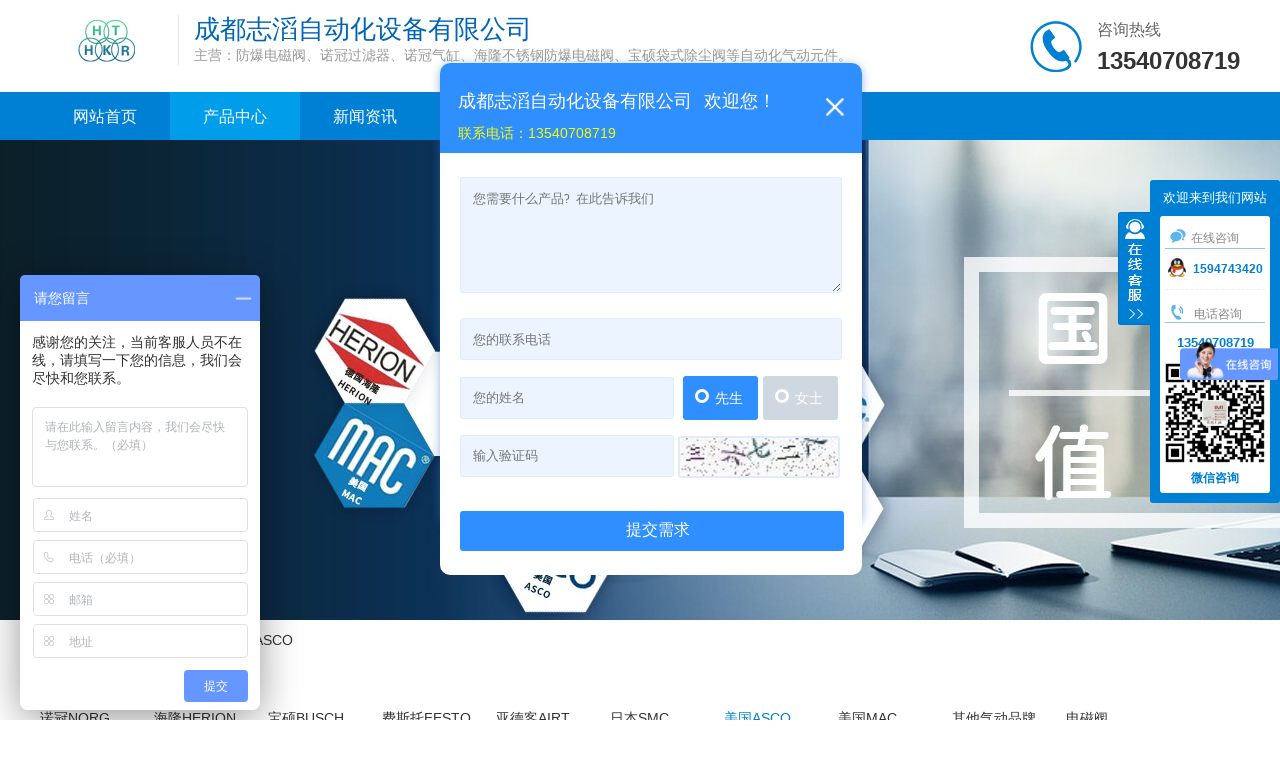

--- FILE ---
content_type: text/html; charset=UTF-8
request_url: http://www.dazhiou.com/product/asco/
body_size: 6579
content:
<!DOCTYPE html>
<html lang="zh-CN">
<head>
    <meta charset="UTF-8">
	<title>美国ASCO-成都阿斯卡防爆电磁阀asco气动阀隔爆电磁阀</title>
	<meta name="keywords" content="美国ASCO,成都阿斯卡防爆电磁阀,asco气动阀,美国ASCO隔爆电磁阀 " />
	<meta name="description" content="成都志滔自动化设备有限公司提供原厂美国ASCO阿斯卡防爆电磁阀，asco气动阀，美国ASCO隔爆电磁阀等气动控制元件，成都志滔自动化设备有限公司主营进口电磁阀、德国原厂气动元件等产品，欢迎广大客户来电咨询。" />
    <meta http-equiv="Cache-Control" content="no-transform">
    <meta http-equiv="Cache-Control" content="no-siteapp">
    <meta name="renderer" content="webkit">
    <base href="/web/0/pc/" /><!--这个不要修改 -->
    <link rel="stylesheet" href="css/common.css"><!--全局样式 -->
    <script type="text/javascript">var initfunctions=[];</script>
    <meta name="baidu_union_verify" content="e93eddbf6015ca1f993b35330f9fd509">
<meta name="baidu-site-verification" content="code-m4prMpzxZf" />
<meta name="360-site-verification" content="5490fc7d53e311bd3ab2fc2896af2e98" />
<meta name="sogou_site_verification" content="w3iDfhngem"/>
<meta name="shenma-site-verification" content="3f9a998fc6fdc14cbe980afbef65559e_1622025573"></head>
<body>
   <div class="headbox">
		<div class="head">
			<div class="logo"><img src="/upload/8/images/logo.png"></div>
			<div class="l_box">
				<div class="l_top">成都志滔自动化设备有限公司</div>
				<div class="l_bot">主营：防爆电磁阀、诺冠过滤器、诺冠气缸、海隆不锈钢防爆电磁阀、宝硕袋式除尘阀等自动化气动元件。</div>
			</div>
			<div class="r_box">
				<div class="iphone"><img src="image/iphone.png"></div>
				<div class="dhuabox">
					<div class="zxuntext">咨询热线</div>
					<div class="dhuatext">13540708719</div>
				</div>
			</div>
		</div>
   </div>
   <div class="navbox">
		<ul class="nav">
			<li class="navlist " >
				<a href="/" title="网站首页">网站首页</a>
			</li>
					<li class="navlist current">
				<a href="/product/" title="产品中心 	">产品中心 	</a>
				<ul class="twolist">
										<li>
						<a href="/product/norgren/" title="诺冠NORGREN"><span>诺冠NORGREN</span><i class="arrow"></i></a>
					</li>
										<li>
						<a href="/product/herion/" title="海隆HERION"><span>海隆HERION</span><i class="arrow"></i></a>
					</li>
										<li>
						<a href="/product/buschjost/" title="宝硕BUSCHJOST"><span>宝硕BUSCHJOST</span><i class="arrow"></i></a>
					</li>
										<li>
						<a href="/product/festo/" title="费斯托FESTO"><span>费斯托FESTO</span><i class="arrow"></i></a>
					</li>
										<li>
						<a href="/product/airtac/" title="亚德客AIRTAC"><span>亚德客AIRTAC</span><i class="arrow"></i></a>
					</li>
										<li>
						<a href="/product/smc/" title="日本SMC"><span>日本SMC</span><i class="arrow"></i></a>
					</li>
										<li>
						<a href="/product/asco/" title="美国ASCO"><span>美国ASCO</span><i class="arrow"></i></a>
					</li>
										<li>
						<a href="/product/mac/" title="美国MAC"><span>美国MAC</span><i class="arrow"></i></a>
					</li>
										<li>
						<a href="/product/qita/" title="其他气动品牌"><span>其他气动品牌</span><i class="arrow"></i></a>
					</li>
										<li>
						<a href="/product/diancifa/" title="电磁阀"><span>电磁阀</span><i class="arrow"></i></a>
					</li>
									</ul>
			</li>
						
			
					<li class="navlist ">
				<a href="/news/" title="新闻资讯">新闻资讯</a>
				<ul class="twolist">
										<li>
						<a href="/news/hangye/" title="行业新闻"><span>行业新闻</span><i class="arrow"></i></a>
					</li>
									</ul>
			</li>
						
					<li class="navlist ">
				<a href="/about/company.html"  rel="nofollow" title="公司简介">公司简介</a>
			</li>
									<li class="navlist ">
				<a href="/about/contact.html" rel="nofollow" title="联系我们">联系我们</a>
			</li>
		</ul>
   </div>
  
   	   	   <div class="bannerbox">
			<ul class="banner" id="banner" style="position: relative; overflow: hidden;">
				<li>
					<img src="/upload/8/images/qitatupian/202107061022199362.jpg" alt="成都志滔自动化设备有限公司产品中心" style="display: block; width: 1905px; height: 480px;">
				</li>
			</ul>
	   </div>
	         
      
   <!--BEGIN LAYOUTS-->
   <!-- BENGIN LAYOUTS -->
   <link rel="stylesheet" href="css/product.css?v=20210125">
   <div class="breadbox">
		当前位置：<a href="/" title="首页">首页</a> &gt; <a href="/product/"><h1>产品中心 	</h1></a> &gt; 美国ASCO   </div>
   <div class="name_commonbox">
		<div class="name_common"><h2>全部产品</h2></div>
		
   </div>
   <div class="boxcommon">
		<div class="chosebox">
			<div class="chosetext"  id="textMore">
								<a  href="/product/norgren/" title="诺冠NORGREN">诺冠NORGREN</a>
								<a  href="/product/herion/" title="海隆HERION">海隆HERION</a>
								<a  href="/product/buschjost/" title="宝硕BUSCHJOST">宝硕BUSCHJOST</a>
								<a  href="/product/festo/" title="费斯托FESTO">费斯托FESTO</a>
								<a  href="/product/airtac/" title="亚德客AIRTAC">亚德客AIRTAC</a>
								<a  href="/product/smc/" title="日本SMC">日本SMC</a>
								<a class="current" href="/product/asco/" title="美国ASCO">美国ASCO</a>
								<a  href="/product/mac/" title="美国MAC">美国MAC</a>
								<a  href="/product/qita/" title="其他气动品牌">其他气动品牌</a>
								<a  href="/product/diancifa/" title="电磁阀">电磁阀</a>
							</div>
			<div class="open"  id="showMore" style="display: none;">展开<i></i></div>
		</div>
		<ul class="productbox">
						<li>
				<a href="/product/asco/643ff636d6be489b.html" title="C113685美国阿斯卡电磁阀ASCO除尘阀SCG353A050/051维修包/膜片">
					<img src="/upload/8/images/20221207PS/202512081542592288.jpg" alt="C113685美国阿斯卡电磁阀ASCO除尘阀SCG353A050/051维修包/膜片">
					<div class="protxt">C113685美国阿斯卡电磁阀ASCO除尘阀SCG353A050/051维修包/膜片</div>
				</a>
			</li>
						<li>
				<a href="/product/asco/a86ca96e6e07c936.html" title="SCE238D010线圈电压AC220V美国阿斯卡ASCO电磁阀-IMI埃迈宝硕">
					<img src="/upload/8/images/20221207PS/202509301052149270.jpg" alt="SCE238D010线圈电压AC220V美国阿斯卡ASCO电磁阀-IMI埃迈宝硕">
					<div class="protxt">SCE238D010线圈电压AC220V美国阿斯卡ASCO电磁阀-IMI埃迈宝硕</div>
				</a>
			</li>
						<li>
				<a href="/product/asco/7becc8fdd4a7559c.html" title="JPIS8551B301MO线圈电压24DC美国阿斯卡ASCO电磁阀-气动控制元件">
					<img src="/upload/8/images/20221207PS/202509011610353864.jpg" alt="JPIS8551B301MO线圈电压24DC美国阿斯卡ASCO电磁阀-气动控制元件">
					<div class="protxt">JPIS8551B301MO线圈电压24DC美国阿斯卡ASCO电磁阀-气动控制元件</div>
				</a>
			</li>
						<li>
				<a href="/product/asco/4d868b0ecbca5e81.html" title="VCEFCMG531H317MO线圈电压24DC美国阿斯卡ASCO防爆电磁阀">
					<img src="/upload/8/images/20221207PS/202505121642193454.jpg" alt="VCEFCMG531H317MO线圈电压24DC美国阿斯卡ASCO防爆电磁阀">
					<div class="protxt">VCEFCMG531H317MO线圈电压24DC美国阿斯卡ASCO防爆电磁阀</div>
				</a>
			</li>
						<li>
				<a href="/product/asco/ecfac093248b5c65.html" title="YA2BA4524G00061美国阿斯卡电磁阀ASCO-numatics纽曼蒂克">
					<img src="/upload/8/images/20221207PS/202504081604198427.jpg" alt="YA2BA4524G00061美国阿斯卡电磁阀ASCO-numatics纽曼蒂克">
					<div class="protxt">YA2BA4524G00061美国阿斯卡电磁阀ASCO-numatics纽曼蒂克</div>
				</a>
			</li>
						<li>
				<a href="/product/asco/ff81d4917df26132.html" title=" WSNF8327B112电压24DC美国阿斯卡防爆电磁阀ASCO隔爆电磁阀">
					<img src="/upload/8/images/20221207PS/202503271058163518.jpg" alt=" WSNF8327B112电压24DC美国阿斯卡防爆电磁阀ASCO隔爆电磁阀">
					<div class="protxt"> WSNF8327B112电压24DC美国阿斯卡防爆电磁阀ASCO隔爆电磁阀</div>
				</a>
			</li>
						<li>
				<a href="/product/asco/f758812a12572cc6.html" title=" WSNF8327B112电压24DC美国阿斯卡防爆电磁阀ASCO隔爆电磁阀">
					<img src="/upload/8/images/20221207PS/202503271058163518.jpg" alt=" WSNF8327B112电压24DC美国阿斯卡防爆电磁阀ASCO隔爆电磁阀">
					<div class="protxt"> WSNF8327B112电压24DC美国阿斯卡防爆电磁阀ASCO隔爆电磁阀</div>
				</a>
			</li>
						<li>
				<a href="/product/asco/44734f92796d037a.html" title="SCG551A001MS电压24VDC美国阿斯卡ASCO电磁阀-气动控制元件">
					<img src="/upload/8/images/20221207PS/202503152123126562.jpg" alt="SCG551A001MS电压24VDC美国阿斯卡ASCO电磁阀-气动控制元件">
					<div class="protxt">SCG551A001MS电压24VDC美国阿斯卡ASCO电磁阀-气动控制元件</div>
				</a>
			</li>
						<li>
				<a href="/product/asco/3f2b4c0ddbbd3a68.html" title="SCG353G051电压AC220V美国阿斯卡电磁阀ASCO除尘阀">
					<img src="/upload/8/images/20221207PS/202503151047549961.jpg" alt="SCG353G051电压AC220V美国阿斯卡电磁阀ASCO除尘阀">
					<div class="protxt">SCG353G051电压AC220V美国阿斯卡电磁阀ASCO除尘阀</div>
				</a>
			</li>
						<li>
				<a href="/product/asco/7d1423c688d6aea6.html" title="SCE238D005电压AC220V美国阿斯卡ASCO电磁阀-气动控制元件">
					<img src="/upload/8/images/20221207PS/202503040948188371.jpg" alt="SCE238D005电压AC220V美国阿斯卡ASCO电磁阀-气动控制元件">
					<div class="protxt">SCE238D005电压AC220V美国阿斯卡ASCO电磁阀-气动控制元件</div>
				</a>
			</li>
						<li>
				<a href="/product/asco/ebf62de1f9604d14.html" title="EFG551H401MO线圈电压24DC美国阿斯卡ASCO防爆电磁阀-埃迈诺冠">
					<img src="/upload/8/images/20221207PS/202412282140148947.jpg" alt="EFG551H401MO线圈电压24DC美国阿斯卡ASCO防爆电磁阀-埃迈诺冠">
					<div class="protxt">EFG551H401MO线圈电压24DC美国阿斯卡ASCO防爆电磁阀-埃迈诺冠</div>
				</a>
			</li>
						<li>
				<a href="/product/asco/b4b1e912dfa4957c.html" title=" YA2BA4522G00040线圈电压AC220V美国ASCO电磁阀NUMATICS控制元件">
					<img src="/upload/8/images/20221207PS/202412092236137849.jpg" alt=" YA2BA4522G00040线圈电压AC220V美国ASCO电磁阀NUMATICS控制元件">
					<div class="protxt"> YA2BA4522G00040线圈电压AC220V美国ASCO电磁阀NUMATICS控制元件</div>
				</a>
			</li>
						<li>
				<a href="/product/asco/3bf65af129e866e3.html" title="C113827美国阿斯卡电磁阀维修包ASCO电磁脉冲除尘阀353A047膜片">
					<img src="/upload/8/images/20221207PS/202411051534476526.jpg" alt="C113827美国阿斯卡电磁阀维修包ASCO电磁脉冲除尘阀353A047膜片">
					<div class="protxt">C113827美国阿斯卡电磁阀维修包ASCO电磁脉冲除尘阀353A047膜片</div>
				</a>
			</li>
						<li>
				<a href="/product/asco/e23ba248898784aa.html" title="SCG531C001MS线圈电压AC110V美国阿斯卡ASCO电磁阀普通不防爆">
					<img src="/upload/8/images/20221207PS/202410132153488417.jpg" alt="SCG531C001MS线圈电压AC110V美国阿斯卡ASCO电磁阀普通不防爆">
					<div class="protxt">SCG531C001MS线圈电压AC110V美国阿斯卡ASCO电磁阀普通不防爆</div>
				</a>
			</li>
						<li>
				<a href="/product/asco/44ca9bcc33420199.html" title="43004886美国ASCO电磁阀线圈MP-C-025电压AC220V">
					<img src="/upload/8/images/20221207PS/202409181759225594.jpg" alt="43004886美国ASCO电磁阀线圈MP-C-025电压AC220V">
					<div class="protxt">43004886美国ASCO电磁阀线圈MP-C-025电压AC220V</div>
				</a>
			</li>
						<li>
				<a href="/product/asco/0cf36d8fb331a8af.html" title=" WSNF8327B012电压230/50-60美国ASCO隔爆不锈钢电磁阀-埃迈诺冠">
					<img src="/upload/8/images/20221207PS/202406241704374069.jpg" alt=" WSNF8327B012电压230/50-60美国ASCO隔爆不锈钢电磁阀-埃迈诺冠">
					<div class="protxt"> WSNF8327B012电压230/50-60美国ASCO隔爆不锈钢电磁阀-埃迈诺冠</div>
				</a>
			</li>
						<li>
				<a href="/product/asco/e76c0c30867d5d1d.html" title="SCG531C001MS线圈电压AC220V美国ASCO电磁阀-IMI埃迈诺冠NORGREN">
					<img src="/upload/8/images/20221207PS/202406142239592022.jpg" alt="SCG531C001MS线圈电压AC220V美国ASCO电磁阀-IMI埃迈诺冠NORGREN">
					<div class="protxt">SCG531C001MS线圈电压AC220V美国ASCO电磁阀-IMI埃迈诺冠NORGREN</div>
				</a>
			</li>
						<li>
				<a href="/product/asco/6d8189da8a334c34.html" title="VCEFCM8320G200电压24VDC美国ASCO浇封防爆电磁阀-IMI埃迈诺冠">
					<img src="/upload/8/images/20221207PS/202406071047353118.jpg" alt="VCEFCM8320G200电压24VDC美国ASCO浇封防爆电磁阀-IMI埃迈诺冠">
					<div class="protxt">VCEFCM8320G200电压24VDC美国ASCO浇封防爆电磁阀-IMI埃迈诺冠</div>
				</a>
			</li>
						<li>
				<a href="/product/asco/5b36905c93d6b737.html" title="  美国阿斯卡ASCO防爆电磁阀VCEFCM8327H103线圈电压24VDC">
					<img src="/upload/8/images/20221207PS/202404151052493924.jpg" alt="  美国阿斯卡ASCO防爆电磁阀VCEFCM8327H103线圈电压24VDC">
					<div class="protxt">  美国阿斯卡ASCO防爆电磁阀VCEFCM8327H103线圈电压24VDC</div>
				</a>
			</li>
						<li>
				<a href="/product/asco/1497f05262ec7f6d.html" title="美国阿斯卡ASCO防爆电磁阀EFG551H417线圈电压24VDC">
					<img src="/upload/8/images/20221207PS/202312221646277861.jpg" alt="美国阿斯卡ASCO防爆电磁阀EFG551H417线圈电压24VDC">
					<div class="protxt">美国阿斯卡ASCO防爆电磁阀EFG551H417线圈电压24VDC</div>
				</a>
			</li>
						<li>
				<a href="/product/asco/1f304f0c42cf66a8.html" title=" 美国ASCO浇封型防爆电磁阀PVG531C001MS线圈电压220AC">
					<img src="/upload/8/images/20221207PS/202308181451219216.jpg" alt=" 美国ASCO浇封型防爆电磁阀PVG531C001MS线圈电压220AC">
					<div class="protxt"> 美国ASCO浇封型防爆电磁阀PVG531C001MS线圈电压220AC</div>
				</a>
			</li>
						<li>
				<a href="/product/asco/af126670bc7bab95.html" title="美国ASCO电磁阀SCE238D002线圈电压24DCJOUCOMATIC">
					<img src="/upload/8/images/20221207PS/202308131557594720.jpg" alt="美国ASCO电磁阀SCE238D002线圈电压24DCJOUCOMATIC">
					<div class="protxt">美国ASCO电磁阀SCE238D002线圈电压24DCJOUCOMATIC</div>
				</a>
			</li>
						<li>
				<a href="/product/asco/d19c81f0c46ae3f5.html" title=" 美国ASCO电磁阀SCG531C017MS线圈电压24DC">
					<img src="/upload/8/images/20221207PS/202302180019554034.jpg" alt=" 美国ASCO电磁阀SCG531C017MS线圈电压24DC">
					<div class="protxt"> 美国ASCO电磁阀SCG531C017MS线圈电压24DC</div>
				</a>
			</li>
						<li>
				<a href="/product/asco/b7933a27edeafac9.html" title="美国ASCO不锈钢隔爆电磁阀NF8327B112线圈电压24DC">
					<img src="/upload/8/images/20210913/202210120032416892.jpg" alt="美国ASCO不锈钢隔爆电磁阀NF8327B112线圈电压24DC">
					<div class="protxt">美国ASCO不锈钢隔爆电磁阀NF8327B112线圈电压24DC</div>
				</a>
			</li>
				
		</ul>
		<ul class="pages">
			<li class="current"><a href="/product/asco/list-1.html">1</a></li><li><a href="/product/asco/list-2.html">2</a></li><li><a href="/product/asco/list-3.html">3</a></li><li><a href="/product/asco/list-2.html">下一页</a></li>		</ul>
		   </div>
   
<!-- END LAYOUTS -->
   <!--END LAYOUTS-->
   
      
   <div class="bgblack">
		<div class="boxcommon spacing">
			<ul class="botlist">
				<li>
					<div class="botlisttitle">关于我们</div>
					<div class="botlistext"><a href="/about/company.html" title="公司介绍" rel="nofollow">公司介绍</a></div>
					<div class="botlistext"><a href="/certificate/" title="公司荣誉" rel="nofollow">公司荣誉</a></div>
					<div class="botlistext"><a href="/about/map.html" title="网站地图">网站地图</a></div>
				</li>
								<li>
					<div class="botlisttitle">热销产品</div>
										<div class="botlistext"><a href="/product/asco/6d3f4c2015ac80f0.html" title="NF8327B202线圈电压AC220V美国阿斯卡ASCO不锈钢隔爆电磁阀">NF8327B202线圈电压AC220V美国阿斯卡ASCO不锈钢隔爆电磁阀</a></div>
										<div class="botlistext"><a href="/product/qita/eda99f2aa797be34.html" title=" ALS-300M2国产品牌无锡埃费尔阀门限位开关APHE回讯器产品"> ALS-300M2国产品牌无锡埃费尔阀门限位开关APHE回讯器产品</a></div>
										<div class="botlistext"><a href="/product/norgren/1b2e0a82c33a3d5c.html" title="B72G-2GK-ST3-RMN英国诺冠过滤器调压阀NORGREN气源处理器">B72G-2GK-ST3-RMN英国诺冠过滤器调压阀NORGREN气源处理器</a></div>
										<div class="botlistext"><a href="/product/smc/7260421223b50033.html" title="VSA4120-03日本SMC气控阀-IMI埃迈英国诺冠NORGREN控制元件">VSA4120-03日本SMC气控阀-IMI埃迈英国诺冠NORGREN控制元件</a></div>
									</li>
											</ul>
			<div class="b_rightbox">
				<div class="b_dianhua"><i class="dianhua"></i>电话：13540708719</div>
				<div class="b_youjian"><i class="youjian"></i>邮箱：1594743420@qq.com</div>
				<div class="b_dizhi"><i class="dizhi"></i>地址：四川省成都市金牛区韦家碾三路90号</div>
			</div>
			<div class="ewmbox">
				<img src="/upload/8/images/weixin.jpg">
				<div class="ewmtext">扫码关注</div>
			</div>
		</div>
   </div>
   <div class="footer">
		<span class="l_foot"><a href="https://beian.miit.gov.cn/" target="_blank">蜀ICP备2021019807号</a><a href="http://m.dazhiou.com/product/asco/">移动版</a></span>
   </div>
	<!--kefu-->
	<div id=floatTools class=float>
	  <div class=floatL>
	  	<a style="display: none" id=aFloatTools_Show class=btnOpen title=查看在线客服 onclick="javascript:$('#divFloatToolsView').animate({width: 'show', opacity: 'show'}, 'normal',function(){ $('#divFloatToolsView').show();kf_setCookie('RightFloatShown', 0, '', '/', 'www.istudy.com.cn'); });$('#aFloatTools_Show').attr('style','display:none');$('#aFloatTools_Hide').attr('style','display:block');" href="javascript:void(0);">展开</a> <a id=aFloatTools_Hide class=btnCtn title=关闭在线客服 onclick="javascript:$('#divFloatToolsView').animate({width: 'hide', opacity: 'hide'}, 'normal',function(){ $('#divFloatToolsView').hide();kf_setCookie('RightFloatShown', 1, '', '/', 'www.istudy.com.cn'); });$('#aFloatTools_Show').attr('style','display:block');$('#aFloatTools_Hide').attr('style','display:none');" href="javascript:void(0);">收缩</a>
	  	</div>
	  <div id=divFloatToolsView class=floatR>
	    <div class=cn>
	      <ul class="hying">
	        <li class=top><p class=titZx>欢迎来到我们网站</p></li>
			<ul class="consultation">
						  			<li class="online"><i class="iconkf on-line"></i>在线咨询</li>
										<li class="txqq"><a target="_blank" rel="nofollow" href="//wpa.qq.com/msgrd?v=3&uin=1594743420&site=huangye88.com&menu=yes"><i class="iconkf on-qq"></i>1594743420</a></li>
																								<li class="online"><i class="iconkf on-iphone"></i>电话咨询</li>
					<li class="iphone-number">13540708719</li>
														<li class="wxsm">
					<div class="ewmimg"><img src="/upload/8/images/weixin.jpg"></div>
										<div class="ewmtext">微信咨询</div>
				</li>
		  	</ul>
	      </ul>
	    </div>
	  </div>
	</div>
	<!--kefu end-->

	<!--popwin start-->
    <link rel="stylesheet" href="css/popwin.css">
	<div class="popwin" id="popwin">
		<div class="container">
			<div class="header-cont">
				<div style="margin-bottom: 4px;overflow: hidden;"><p class="company-name">成都志滔自动化设备有限公司</p><span>欢迎您！</span></div>
				<p class="phone-txt">联系电话：13540708719</p>
				<div class="nb-fd-close" id="popwinclose"><img src="image/close.png" alt="X"></div>
			</div>
			<div class="bottom-bg">
				<div class="bottom-content">
				<form>
					<textarea placeholder="您需要什么产品?  在此告诉我们" type="text" class="input-box input-box-textarea" name="popwincontent"/></textarea>
					<input placeholder="您的联系电话" type="text" class="input-box" maxlength="11" name="popwinmobile" onkeyup='this.value=this.value.replace(/\D/gi,"")' value=""/>
					<input placeholder="您的姓名" type="text" class="input-box input-box-name" name="popwincontact" />
					<ul class="input-radio">
						<li class="tab active" data-index="0" id="male"><i></i>先生</li>
						<li class="tab" data-index="1" id="female"><i></i>女士</li>
					</ul>
					<input type="hidden" name="popwingender" value="先生" />
					<input type="text" class="input-box input-box-name" name="popwinspam" placeholder="输入验证码"><img  src="/leaveword/antispam.html" onclick="this.setAttribute('src','/leaveword/antispam.html?'+Math.random())" style="
					    height: 38px;
					    border: 2px solid #e1ecfa;
					    margin-left: 4px;
					    border-radius: 3px;">
					<input value="提交需求" type="button" class="input-box input-button" id="popwinsubmit" style="margin-bottom: 0;"/>
				</form>
				</div>
			</div>
		</div>
	</div>
	<script type="text/javascript">
	initfunctions.push(function(){
		if (!$.cookie('popwinstatus')){
			setInterval(function(){
				$("#popwin").show();
			},20000);
		}
		$('#popwinclose').click(function(){
			$("#popwin").hide();
			$.cookie('popwinstatus', 1);
		});
		$('#male').click(function(){
			$('input[name=popwingender]').val('先生');
			$('#male').addClass('active');
			$('#female').removeClass('active');
		});
		$('#female').click(function(){
			$('input[name=popwingender]').val('女士');
			$('#female').addClass('active');
			$('#male').removeClass('active');
		});
		$('#popwinsubmit').on('click', function(){
			contact = $('input[name=popwincontact]').val();
			mobile = $('input[name=popwinmobile]').val();
			content = $('textarea[name=popwincontent]').val();
			spam = $('input[name=popwinspam]').val();
			form = $(this).parents('form');
			
			if (!/^[0-9-]+$/.test(mobile)){
				alert('电话号码格式不正确');
				return false;
			}
			if (contact==''){
				alert('姓名不能为空');
				return false;
			}
			contact = contact +' '+ $('input[name=popwingender]').val();
			if (content==''){
				alert('内容不能为空');
				return false;
			}
			$.ajax({
				url:'/leaveword/save.html',
				method:'post',
				data:{
					contact:contact,
					mobile:mobile,
					content:content,
					spam:spam,
				},
				success:function(data){
					if (data == 'true'){
						form.html('留言提交成功，请关注您的手机。');
					}
				}
			});
			return false;
		});
	});
	</script>
	<!--popwin end-->

    <script src="/assets/jquery/3.4.1/jquery-3.4.1.min.js"></script>
    <script src="/assets/jquery.cookie.js"></script>
	<script src="js/common.js"></script>
	<script src="js/kefu.js"></script>
	<script src="/assets/slider/slide.js"></script>
	<script type="text/javascript">
	initfunctions.push(function(){
			});
	</script>
	<script type="text/javascript">for (f in initfunctions){ initfunctions[f](); }</script>
	<script>
var _hmt = _hmt || [];
(function() {
  var hm = document.createElement("script");
  hm.src = "https://hm.baidu.com/hm.js?b6e54010b9b39cc88c4b7d45c7c759a3";
  var s = document.getElementsByTagName("script")[0]; 
  s.parentNode.insertBefore(hm, s);
})();
</script></body>
</html>


--- FILE ---
content_type: text/css
request_url: http://www.dazhiou.com/web/0/pc/css/product.css?v=20210125
body_size: 2150
content:
/*搜索*/
.name_commonbox{
	width: 1200px;
	margin:0 auto;
	overflow: hidden;
}
.name_common{
	float: left;
	font-size:24px;
	color: #0080d5;
}
.name_common h2{
	font-size:24px;
	color: #0080d5;
	float: left;
	font-weight: normal;
}
.select_common{
	float: right;
}
.select_common input.text{
	width: 288px;
	height: 30px;
	line-height: 30px;
	float: right;
	border:1px solid #e6e6e6;
	text-indent: 6px;
}
.select_common input.submit{
	width: 60px;
	height: 32px;
	color: #fff;
	line-height: 32px;
	font-size:14px;
	cursor: pointer;
	background: #0080d5;
	border:0 none;
	float: right;
}
/*搜索 end*/

.chosebox{
	margin:0 auto;
	overflow: hidden;
	padding:15px 0;
}
.chosetext{
	width: 1200px;
	float: left;
	overflow: hidden;
}
.chosetext a{
	width: 90px;
	padding-right:20px;
	text-align:left;
	overflow: hidden;
	height: 30px;
	line-height: 30px;
	display: inline-block;
	text-overflow: ellipsis;
	white-space: nowrap;
}
.chosetext a.current{
	color: #0080d5;
}
.chosetext a:hover{
	color: #0080d5;
}
.open{
	width:78px;
	padding-left:10px;
	border:1px solid #e6e6e6;
	color: #666;
	text-align: center;
	float: right;
	cursor: pointer;
}
.open:hover{
	border:1px solid #0080d5;
	color: #0080d5;
}
.open i{
	display: inline-block;
    margin-bottom: 2px;
    border-top: 1px solid #ccc;
    border-right: 1px solid #ccc;
    -webkit-transition: all .5s;
    -o-transition: all .5s;
    transition: all .5s;
    width:8px;
    height: 8px;
    -webkit-transform: rotate(135deg);
    -ms-transform: rotate(135deg);
    transform: rotate(135deg);
    margin-left: 5px;
}
.open:hover i{
	display: inline-block;
    margin-bottom: 2px;
    border-top: 1px solid #0080d5;
    border-right: 1px solid #0080d5;
    -webkit-transition: all .5s;
    -o-transition: all .5s;
    transition: all .5s;
    width:8px;
    height: 8px;
    -webkit-transform: rotate(135deg);
    -ms-transform: rotate(135deg);
    transform: rotate(135deg);
    margin-left: 5px;
}

ul.productbox{
	width: 1200px;
	margin:0 auto;
	overflow: hidden;
}
ul.productbox li{
	width: 255px;
	float: left;
	margin-right: 60px;
	margin-bottom: 20px;
}
ul.productbox li:nth-child(4n+0){
	margin-right: 0px;
}
ul.productbox li.none{
	margin-right: 0px;
}
ul.productbox li img{
	width: 255px;
	height:255px;
}
.protxt{
	height: 30px;
	line-height: 30px;
	overflow: hidden;
	font-size:16px;
	color: #333;
	text-align: center;
}
/*热门推荐new*/
ul.hot_tuijianbox{
	width: 1200px;
	margin:0 auto;
	overflow: hidden;
}
ul.hot_tuijianbox li{
	width:283px;
	float: left;
	margin-right: 20px;
	margin-bottom: 20px;
	border:1px solid #ececec;
}
ul.hot_tuijianbox li:nth-child(4n+0){
	margin-right: 0px;
}
ul.hot_tuijianbox li.none{
	margin-right: 0px;
}
ul.hot_tuijianbox li img{
	width: 283px;
	height: 220px;
}
.hot_protxt{
	height:48px;
	line-height:24px;
	overflow: hidden;
	font-size:16px;
	color: #333;
	text-align: left;
	padding: 0 10px;
	margin-bottom: 5px;
}
.hot_info{
	font-size:14px;
	color: #666;
	overflow: hidden;
	text-align: left;
	padding: 0 10px;
	height: 40px;
	line-height: 20px;
	margin-bottom: 15px;
}



/*信息详情*/
.com_leftbox{
	width: 240px;
	float: left;
}
.everybox{
	margin-bottom: 20px;
	width: 240px;
}
.com_lefttitle{
	height: 48px;
	line-height: 48px;
	color: #ffffff;
	text-align: center;
	font-size:20px;
	background: #0080d5;
}
.com_lefttitle h2{
	font-size:20px;
	font-weight: normal;
	display: inline-block;
}
ul.productlist{
	overflow: hidden;
	padding:0 10px;
	background: #f5f5f5;
}
ul.productlist li{
	height: 44px;
	line-height: 44px;
	border-bottom: 1px solid #e6e6e6;
	width: 100%;
}
ul.productlist li:last-of-type{
	border-bottom: 0 none;
}
ul.productlist li a{
	display: inline-block;
	color: #666;
	width: 100%;
}
ul.productlist li a:hover{
	color: #0080d5;
}
ul.productlist li a i{
	display: inline-block;
    margin-bottom: 2px;
    border-top: 1px solid #ccc;
    border-right: 1px solid #ccc;
    -webkit-transition: all .5s;
    -o-transition: all .5s;
    transition: all .5s;
    width:6px;
    height:6px;
    -webkit-transform: rotate(45deg);
    -ms-transform: rotate(45deg);
    transform: rotate(45deg);
    margin-left: 5px;
    float: right;
    margin-top: 20px;
}

/*左侧热门产品*/
.left_rectitle{
	height: 48px;
	line-height: 48px;
	color: #666;
	text-align: left;
	font-size:20px;
	background: #f5f5f5;
	text-indent: 20px;
}
.left_rectitle h2{
	font-size:20px;
	font-weight: normal;
	display: inline-block;
}
ul.left_recbox{
	background: #f5f5f5;
	overflow: hidden;
}
ul.left_recbox li{
	width: 238px;
	height: 238px;
	border: 1px solid #e6e6e6;
	margin-bottom: 10px;
}
ul.left_recbox li a{
	width: 238px;
	height: 238px;
	position: relative;
	display: inline-block;
}
ul.left_recbox li a img{
	width: 238px;
	height: 238px;
}
.recbox_txt{
	width: 90%;
	padding: 0 5%;
	height: 30px;
	background: rgba(0,0,0,0.6);
	color: #fff;
	text-align: center;
	line-height: 30px;
	position: absolute;
	bottom: 0px;
	left: 0px;
	overflow: hidden;
}

/*右侧产品详情*/
.com_rightbox{
	width:930px;
	float: left;
	margin-left: 30px;  
}
.top_picbox{
	overflow: hidden;
}
.left_picbox{
	width: 402px;
	float: left;
}
.bigpic{
	width: 400px;
	height: 320px;
	border:1px solid #ececec;
}
.bigpic img{
	width: 400px;
	height: 320px;
}
.smallpic{
	width: 400px;
	height: 34px;
	padding: 10px 0px;
}
.s_lefticon{
	width: 25px;
	text-align: center;
	height: 34px;
	line-height: 34px;
	float: left;
}
.s_lefticon i{
	display: inline-block;
    margin-bottom: 2px;
    border-top: 1px solid #ccc;
    border-right: 1px solid #ccc;
    -webkit-transition: all .5s;
    -o-transition: all .5s;
    transition: all .5s;
    width:8px;
    height: 8px;
    -webkit-transform: rotate(225deg);
    -ms-transform: rotate(225deg);
    transform: rotate(225deg);
    margin-left: 5px;
    margin-top: 10px;
    cursor: pointer;
}
.s_righticon{
	width: 25px;
	text-align: center;
	height: 34px;
	line-height: 34px;
	float: right;
}
.s_righticon i{
	display: inline-block;
    margin-bottom: 2px;
    border-top: 1px solid #ccc;
    border-right: 1px solid #ccc;
    -webkit-transition: all .5s;
    -o-transition: all .5s;
    transition: all .5s;
    width:8px;
    height: 8px;
    -webkit-transform: rotate(45deg);
    -ms-transform: rotate(45deg);
    transform: rotate(45deg);
    margin-left: 5px;
    margin-top: 10px;
    cursor: pointer;
}

.s_centerpic{
	width: 350px;
	height: 34px;
	overflow: hidden;
	float: left;
}
.s_centerpic a{
	float: left;
	width: 40px;
	height: 32px;
	border:1px solid #ececec;
	margin:0 4px;
}
.s_centerpic a:hover{
	border:1px solid #0080d5;
}
.s_centerpic a img{
	width: 40px;
	height: 32px;
}

.right_pictext{
	width: 500px;
	padding-left: 28px;
	float: left;
}
.info_title{
	font-size:18px;
	color:#333;
	height: 40px;
	line-height: 40px;
	overflow: hidden;
	text-overflow: ellipsis;
	white-space: nowrap;
}
.info_title h1{
	font-size:18px;
	font-weight: bold;
	display: inline-block;
}
ul.info_listtxt{
	overflow: hidden;
}
ul.info_listtxt li{
	height:40px;
	line-height: 40px;
	font-size: 14px;
	color: #666;
}
.liji_butn{
	height: 42px;
	line-height:42px;
	padding-top: 20px;
}
.liji_butn a{
	width: 160px;
	height: 42px;
	background: #0080d5;
	text-align: center;
	display: inline-block;
	color: #fff;
	font-size:18px;
}
.liji_butn a:hover{
	background: #0077c6;
}

.info_details{
	overflow: hidden;
}
.detail_title{
	height: 40px;
	line-height: 40px;
	border-bottom: 2px solid #0080d5;
	font-size:18px;
	color: #0080d5;
}
.detail_title h3{
	font-size:18px;
	font-weight: normal;
	display: inline-block;
}
.detail_cont{
	padding:10px 5px;
	overflow: hidden;
	font-size:16px;
}
.detail_cont p{
	line-height: 30px;
	font-size:16px;
	color: #666;
	text-indent: 32px;
}
.detail_cont p img{
	max-width: 920px;
}
.detail_b{
	display: flex;
	height: 40px;
	line-height: 40px;
}
.pro_word{
	flex: 1;
	overflow: hidden;
	color: #666;
	font-size:14px;
}
.pro_word a{
	color: #666;
	padding-right:10px;
}
.pro_word a:hover{
	color: #0080d5;
}
.share{
	flex: 1;
	overflow: hidden;
	text-align: right;
}
.detail_f{
	display: flex;
	height: 40px;
	line-height: 40px;
	background: #f5f5f5;
	padding:0 10px;
}
.up_page{
	flex: 1;
	overflow: hidden;
	text-align: left;
}
.up_page a{
	color: #666;
}
.next_page{
	flex: 1;
	overflow: hidden;
	text-align: right;
}
.next_page a{
	color: #666;
}
/*热门新闻*/
.hot_news{
	margin: 0 auto;
	overflow: hidden;
}
.hot_newtitle{
	height: 50px;
	line-height: 50px;
	font-size:18px;
	color: #333;
	font-weight: bold;
}
.hot_newtitle h3{
	font-size:18px;
	font-weight: bold;
	display: inline-block;
}
.hot_newtitle i{
	width: 3px;
	height: 20px;
	float:left;
	background: #0080d5;
	position: relative;
	top:15px;
	margin-right: 10px;
}
ul.hot_newcont{
	overflow: hidden;
}
ul.hot_newcont li{
	width: 45%;
	float: left;
	padding-right: 5%;
	color: #666;
}
ul.hot_newcont li a{
	display:block;
	height: 36px;
	line-height: 36px;
}
.newtxt{
	display: inline-block;
	padding-right: 30px;
	overflow: hidden;
	height: 36px;
	line-height: 36px;
	font-size:14px;
}
.newtxt:hover{
	color: #0080d5;
}
.newtime{
	float: right;
	font-size:14px;
	height: 36px;
	line-height: 36px;
	color: #999;
}

